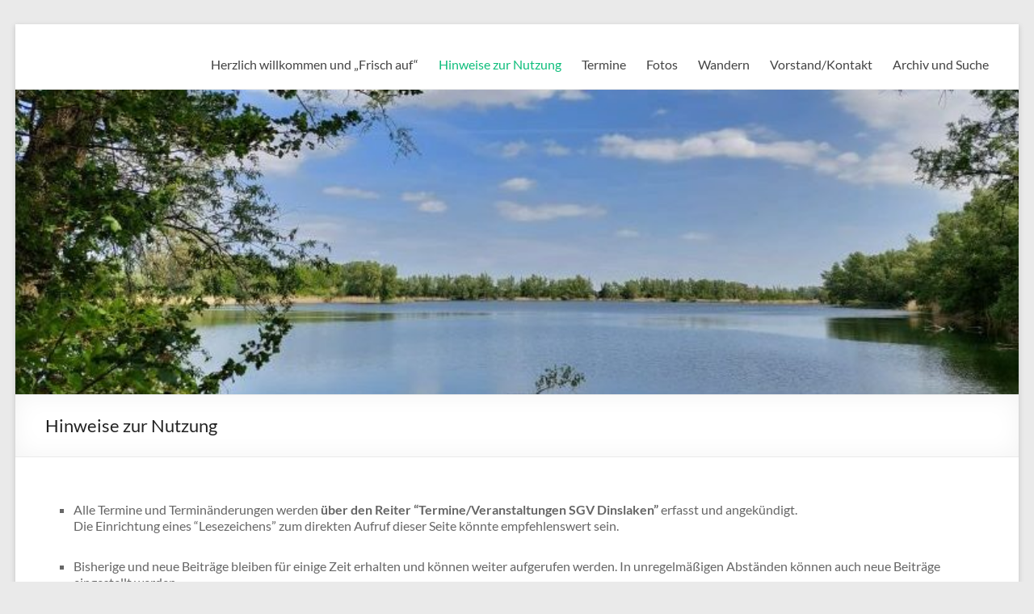

--- FILE ---
content_type: text/html; charset=UTF-8
request_url: https://www.sgvdinslaken.de/hinweise-zur-nutzung/
body_size: 17970
content:
<!DOCTYPE html>
<!--[if IE 7]>
<html class="ie ie7" lang="de">
<![endif]-->
<!--[if IE 8]>
<html class="ie ie8" lang="de">
<![endif]-->
<!--[if !(IE 7) & !(IE 8)]><!-->
<html lang="de">
<!--<![endif]-->
<head>
	<meta charset="UTF-8" />
	<meta name="viewport" content="width=device-width, initial-scale=1">
	<link rel="profile" href="https://gmpg.org/xfn/11" />
	<title>Hinweise zur Nutzung &#8211; Sauerländischer Gebirgsverein Dinslaken</title>
<meta name='robots' content='max-image-preview:large' />
<link rel="alternate" type="application/rss+xml" title="Sauerländischer Gebirgsverein Dinslaken &raquo; Feed" href="https://www.sgvdinslaken.de/feed/" />
<link rel="alternate" type="application/rss+xml" title="Sauerländischer Gebirgsverein Dinslaken &raquo; Kommentar-Feed" href="https://www.sgvdinslaken.de/comments/feed/" />
<link rel="alternate" type="text/calendar" title="Sauerländischer Gebirgsverein Dinslaken &raquo; iCal Feed" href="https://www.sgvdinslaken.de/events/?ical=1" />
<link rel="alternate" title="oEmbed (JSON)" type="application/json+oembed" href="https://www.sgvdinslaken.de/wp-json/oembed/1.0/embed?url=https%3A%2F%2Fwww.sgvdinslaken.de%2Fhinweise-zur-nutzung%2F" />
<link rel="alternate" title="oEmbed (XML)" type="text/xml+oembed" href="https://www.sgvdinslaken.de/wp-json/oembed/1.0/embed?url=https%3A%2F%2Fwww.sgvdinslaken.de%2Fhinweise-zur-nutzung%2F&#038;format=xml" />
<style id='wp-img-auto-sizes-contain-inline-css' type='text/css'>
img:is([sizes=auto i],[sizes^="auto," i]){contain-intrinsic-size:3000px 1500px}
/*# sourceURL=wp-img-auto-sizes-contain-inline-css */
</style>
<style id='wp-emoji-styles-inline-css' type='text/css'>

	img.wp-smiley, img.emoji {
		display: inline !important;
		border: none !important;
		box-shadow: none !important;
		height: 1em !important;
		width: 1em !important;
		margin: 0 0.07em !important;
		vertical-align: -0.1em !important;
		background: none !important;
		padding: 0 !important;
	}
/*# sourceURL=wp-emoji-styles-inline-css */
</style>
<link rel='stylesheet' id='wp-block-library-css' href='https://www.sgvdinslaken.de/wp-includes/css/dist/block-library/style.min.css?ver=6.9' type='text/css' media='all' />
<style id='wp-block-list-inline-css' type='text/css'>
ol,ul{box-sizing:border-box}:root :where(.wp-block-list.has-background){padding:1.25em 2.375em}
/*# sourceURL=https://www.sgvdinslaken.de/wp-includes/blocks/list/style.min.css */
</style>
<style id='wp-block-paragraph-inline-css' type='text/css'>
.is-small-text{font-size:.875em}.is-regular-text{font-size:1em}.is-large-text{font-size:2.25em}.is-larger-text{font-size:3em}.has-drop-cap:not(:focus):first-letter{float:left;font-size:8.4em;font-style:normal;font-weight:100;line-height:.68;margin:.05em .1em 0 0;text-transform:uppercase}body.rtl .has-drop-cap:not(:focus):first-letter{float:none;margin-left:.1em}p.has-drop-cap.has-background{overflow:hidden}:root :where(p.has-background){padding:1.25em 2.375em}:where(p.has-text-color:not(.has-link-color)) a{color:inherit}p.has-text-align-left[style*="writing-mode:vertical-lr"],p.has-text-align-right[style*="writing-mode:vertical-rl"]{rotate:180deg}
/*# sourceURL=https://www.sgvdinslaken.de/wp-includes/blocks/paragraph/style.min.css */
</style>
<style id='wp-block-spacer-inline-css' type='text/css'>
.wp-block-spacer{clear:both}
/*# sourceURL=https://www.sgvdinslaken.de/wp-includes/blocks/spacer/style.min.css */
</style>
<style id='global-styles-inline-css' type='text/css'>
:root{--wp--preset--aspect-ratio--square: 1;--wp--preset--aspect-ratio--4-3: 4/3;--wp--preset--aspect-ratio--3-4: 3/4;--wp--preset--aspect-ratio--3-2: 3/2;--wp--preset--aspect-ratio--2-3: 2/3;--wp--preset--aspect-ratio--16-9: 16/9;--wp--preset--aspect-ratio--9-16: 9/16;--wp--preset--color--black: #000000;--wp--preset--color--cyan-bluish-gray: #abb8c3;--wp--preset--color--white: #ffffff;--wp--preset--color--pale-pink: #f78da7;--wp--preset--color--vivid-red: #cf2e2e;--wp--preset--color--luminous-vivid-orange: #ff6900;--wp--preset--color--luminous-vivid-amber: #fcb900;--wp--preset--color--light-green-cyan: #7bdcb5;--wp--preset--color--vivid-green-cyan: #00d084;--wp--preset--color--pale-cyan-blue: #8ed1fc;--wp--preset--color--vivid-cyan-blue: #0693e3;--wp--preset--color--vivid-purple: #9b51e0;--wp--preset--gradient--vivid-cyan-blue-to-vivid-purple: linear-gradient(135deg,rgb(6,147,227) 0%,rgb(155,81,224) 100%);--wp--preset--gradient--light-green-cyan-to-vivid-green-cyan: linear-gradient(135deg,rgb(122,220,180) 0%,rgb(0,208,130) 100%);--wp--preset--gradient--luminous-vivid-amber-to-luminous-vivid-orange: linear-gradient(135deg,rgb(252,185,0) 0%,rgb(255,105,0) 100%);--wp--preset--gradient--luminous-vivid-orange-to-vivid-red: linear-gradient(135deg,rgb(255,105,0) 0%,rgb(207,46,46) 100%);--wp--preset--gradient--very-light-gray-to-cyan-bluish-gray: linear-gradient(135deg,rgb(238,238,238) 0%,rgb(169,184,195) 100%);--wp--preset--gradient--cool-to-warm-spectrum: linear-gradient(135deg,rgb(74,234,220) 0%,rgb(151,120,209) 20%,rgb(207,42,186) 40%,rgb(238,44,130) 60%,rgb(251,105,98) 80%,rgb(254,248,76) 100%);--wp--preset--gradient--blush-light-purple: linear-gradient(135deg,rgb(255,206,236) 0%,rgb(152,150,240) 100%);--wp--preset--gradient--blush-bordeaux: linear-gradient(135deg,rgb(254,205,165) 0%,rgb(254,45,45) 50%,rgb(107,0,62) 100%);--wp--preset--gradient--luminous-dusk: linear-gradient(135deg,rgb(255,203,112) 0%,rgb(199,81,192) 50%,rgb(65,88,208) 100%);--wp--preset--gradient--pale-ocean: linear-gradient(135deg,rgb(255,245,203) 0%,rgb(182,227,212) 50%,rgb(51,167,181) 100%);--wp--preset--gradient--electric-grass: linear-gradient(135deg,rgb(202,248,128) 0%,rgb(113,206,126) 100%);--wp--preset--gradient--midnight: linear-gradient(135deg,rgb(2,3,129) 0%,rgb(40,116,252) 100%);--wp--preset--font-size--small: 13px;--wp--preset--font-size--medium: 20px;--wp--preset--font-size--large: 36px;--wp--preset--font-size--x-large: 42px;--wp--preset--spacing--20: 0.44rem;--wp--preset--spacing--30: 0.67rem;--wp--preset--spacing--40: 1rem;--wp--preset--spacing--50: 1.5rem;--wp--preset--spacing--60: 2.25rem;--wp--preset--spacing--70: 3.38rem;--wp--preset--spacing--80: 5.06rem;--wp--preset--shadow--natural: 6px 6px 9px rgba(0, 0, 0, 0.2);--wp--preset--shadow--deep: 12px 12px 50px rgba(0, 0, 0, 0.4);--wp--preset--shadow--sharp: 6px 6px 0px rgba(0, 0, 0, 0.2);--wp--preset--shadow--outlined: 6px 6px 0px -3px rgb(255, 255, 255), 6px 6px rgb(0, 0, 0);--wp--preset--shadow--crisp: 6px 6px 0px rgb(0, 0, 0);}:root { --wp--style--global--content-size: 760px;--wp--style--global--wide-size: 1160px; }:where(body) { margin: 0; }.wp-site-blocks > .alignleft { float: left; margin-right: 2em; }.wp-site-blocks > .alignright { float: right; margin-left: 2em; }.wp-site-blocks > .aligncenter { justify-content: center; margin-left: auto; margin-right: auto; }:where(.wp-site-blocks) > * { margin-block-start: 24px; margin-block-end: 0; }:where(.wp-site-blocks) > :first-child { margin-block-start: 0; }:where(.wp-site-blocks) > :last-child { margin-block-end: 0; }:root { --wp--style--block-gap: 24px; }:root :where(.is-layout-flow) > :first-child{margin-block-start: 0;}:root :where(.is-layout-flow) > :last-child{margin-block-end: 0;}:root :where(.is-layout-flow) > *{margin-block-start: 24px;margin-block-end: 0;}:root :where(.is-layout-constrained) > :first-child{margin-block-start: 0;}:root :where(.is-layout-constrained) > :last-child{margin-block-end: 0;}:root :where(.is-layout-constrained) > *{margin-block-start: 24px;margin-block-end: 0;}:root :where(.is-layout-flex){gap: 24px;}:root :where(.is-layout-grid){gap: 24px;}.is-layout-flow > .alignleft{float: left;margin-inline-start: 0;margin-inline-end: 2em;}.is-layout-flow > .alignright{float: right;margin-inline-start: 2em;margin-inline-end: 0;}.is-layout-flow > .aligncenter{margin-left: auto !important;margin-right: auto !important;}.is-layout-constrained > .alignleft{float: left;margin-inline-start: 0;margin-inline-end: 2em;}.is-layout-constrained > .alignright{float: right;margin-inline-start: 2em;margin-inline-end: 0;}.is-layout-constrained > .aligncenter{margin-left: auto !important;margin-right: auto !important;}.is-layout-constrained > :where(:not(.alignleft):not(.alignright):not(.alignfull)){max-width: var(--wp--style--global--content-size);margin-left: auto !important;margin-right: auto !important;}.is-layout-constrained > .alignwide{max-width: var(--wp--style--global--wide-size);}body .is-layout-flex{display: flex;}.is-layout-flex{flex-wrap: wrap;align-items: center;}.is-layout-flex > :is(*, div){margin: 0;}body .is-layout-grid{display: grid;}.is-layout-grid > :is(*, div){margin: 0;}body{padding-top: 0px;padding-right: 0px;padding-bottom: 0px;padding-left: 0px;}a:where(:not(.wp-element-button)){text-decoration: underline;}:root :where(.wp-element-button, .wp-block-button__link){background-color: #32373c;border-width: 0;color: #fff;font-family: inherit;font-size: inherit;font-style: inherit;font-weight: inherit;letter-spacing: inherit;line-height: inherit;padding-top: calc(0.667em + 2px);padding-right: calc(1.333em + 2px);padding-bottom: calc(0.667em + 2px);padding-left: calc(1.333em + 2px);text-decoration: none;text-transform: inherit;}.has-black-color{color: var(--wp--preset--color--black) !important;}.has-cyan-bluish-gray-color{color: var(--wp--preset--color--cyan-bluish-gray) !important;}.has-white-color{color: var(--wp--preset--color--white) !important;}.has-pale-pink-color{color: var(--wp--preset--color--pale-pink) !important;}.has-vivid-red-color{color: var(--wp--preset--color--vivid-red) !important;}.has-luminous-vivid-orange-color{color: var(--wp--preset--color--luminous-vivid-orange) !important;}.has-luminous-vivid-amber-color{color: var(--wp--preset--color--luminous-vivid-amber) !important;}.has-light-green-cyan-color{color: var(--wp--preset--color--light-green-cyan) !important;}.has-vivid-green-cyan-color{color: var(--wp--preset--color--vivid-green-cyan) !important;}.has-pale-cyan-blue-color{color: var(--wp--preset--color--pale-cyan-blue) !important;}.has-vivid-cyan-blue-color{color: var(--wp--preset--color--vivid-cyan-blue) !important;}.has-vivid-purple-color{color: var(--wp--preset--color--vivid-purple) !important;}.has-black-background-color{background-color: var(--wp--preset--color--black) !important;}.has-cyan-bluish-gray-background-color{background-color: var(--wp--preset--color--cyan-bluish-gray) !important;}.has-white-background-color{background-color: var(--wp--preset--color--white) !important;}.has-pale-pink-background-color{background-color: var(--wp--preset--color--pale-pink) !important;}.has-vivid-red-background-color{background-color: var(--wp--preset--color--vivid-red) !important;}.has-luminous-vivid-orange-background-color{background-color: var(--wp--preset--color--luminous-vivid-orange) !important;}.has-luminous-vivid-amber-background-color{background-color: var(--wp--preset--color--luminous-vivid-amber) !important;}.has-light-green-cyan-background-color{background-color: var(--wp--preset--color--light-green-cyan) !important;}.has-vivid-green-cyan-background-color{background-color: var(--wp--preset--color--vivid-green-cyan) !important;}.has-pale-cyan-blue-background-color{background-color: var(--wp--preset--color--pale-cyan-blue) !important;}.has-vivid-cyan-blue-background-color{background-color: var(--wp--preset--color--vivid-cyan-blue) !important;}.has-vivid-purple-background-color{background-color: var(--wp--preset--color--vivid-purple) !important;}.has-black-border-color{border-color: var(--wp--preset--color--black) !important;}.has-cyan-bluish-gray-border-color{border-color: var(--wp--preset--color--cyan-bluish-gray) !important;}.has-white-border-color{border-color: var(--wp--preset--color--white) !important;}.has-pale-pink-border-color{border-color: var(--wp--preset--color--pale-pink) !important;}.has-vivid-red-border-color{border-color: var(--wp--preset--color--vivid-red) !important;}.has-luminous-vivid-orange-border-color{border-color: var(--wp--preset--color--luminous-vivid-orange) !important;}.has-luminous-vivid-amber-border-color{border-color: var(--wp--preset--color--luminous-vivid-amber) !important;}.has-light-green-cyan-border-color{border-color: var(--wp--preset--color--light-green-cyan) !important;}.has-vivid-green-cyan-border-color{border-color: var(--wp--preset--color--vivid-green-cyan) !important;}.has-pale-cyan-blue-border-color{border-color: var(--wp--preset--color--pale-cyan-blue) !important;}.has-vivid-cyan-blue-border-color{border-color: var(--wp--preset--color--vivid-cyan-blue) !important;}.has-vivid-purple-border-color{border-color: var(--wp--preset--color--vivid-purple) !important;}.has-vivid-cyan-blue-to-vivid-purple-gradient-background{background: var(--wp--preset--gradient--vivid-cyan-blue-to-vivid-purple) !important;}.has-light-green-cyan-to-vivid-green-cyan-gradient-background{background: var(--wp--preset--gradient--light-green-cyan-to-vivid-green-cyan) !important;}.has-luminous-vivid-amber-to-luminous-vivid-orange-gradient-background{background: var(--wp--preset--gradient--luminous-vivid-amber-to-luminous-vivid-orange) !important;}.has-luminous-vivid-orange-to-vivid-red-gradient-background{background: var(--wp--preset--gradient--luminous-vivid-orange-to-vivid-red) !important;}.has-very-light-gray-to-cyan-bluish-gray-gradient-background{background: var(--wp--preset--gradient--very-light-gray-to-cyan-bluish-gray) !important;}.has-cool-to-warm-spectrum-gradient-background{background: var(--wp--preset--gradient--cool-to-warm-spectrum) !important;}.has-blush-light-purple-gradient-background{background: var(--wp--preset--gradient--blush-light-purple) !important;}.has-blush-bordeaux-gradient-background{background: var(--wp--preset--gradient--blush-bordeaux) !important;}.has-luminous-dusk-gradient-background{background: var(--wp--preset--gradient--luminous-dusk) !important;}.has-pale-ocean-gradient-background{background: var(--wp--preset--gradient--pale-ocean) !important;}.has-electric-grass-gradient-background{background: var(--wp--preset--gradient--electric-grass) !important;}.has-midnight-gradient-background{background: var(--wp--preset--gradient--midnight) !important;}.has-small-font-size{font-size: var(--wp--preset--font-size--small) !important;}.has-medium-font-size{font-size: var(--wp--preset--font-size--medium) !important;}.has-large-font-size{font-size: var(--wp--preset--font-size--large) !important;}.has-x-large-font-size{font-size: var(--wp--preset--font-size--x-large) !important;}
/*# sourceURL=global-styles-inline-css */
</style>

<link rel='stylesheet' id='wpa-css-css' href='https://usercontent.one/wp/www.sgvdinslaken.de/wp-content/plugins/honeypot/includes/css/wpa.css?ver=2.3.04&media=1724691488' type='text/css' media='all' />
<link rel='stylesheet' id='font-awesome-4-css' href='https://usercontent.one/wp/www.sgvdinslaken.de/wp-content/themes/spacious/font-awesome/library/font-awesome/css/v4-shims.min.css?ver=4.7.0&media=1724691488' type='text/css' media='all' />
<link rel='stylesheet' id='font-awesome-all-css' href='https://usercontent.one/wp/www.sgvdinslaken.de/wp-content/themes/spacious/font-awesome/library/font-awesome/css/all.min.css?ver=6.7.2&media=1724691488' type='text/css' media='all' />
<link rel='stylesheet' id='font-awesome-solid-css' href='https://usercontent.one/wp/www.sgvdinslaken.de/wp-content/themes/spacious/font-awesome/library/font-awesome/css/solid.min.css?ver=6.7.2&media=1724691488' type='text/css' media='all' />
<link rel='stylesheet' id='font-awesome-regular-css' href='https://usercontent.one/wp/www.sgvdinslaken.de/wp-content/themes/spacious/font-awesome/library/font-awesome/css/regular.min.css?ver=6.7.2&media=1724691488' type='text/css' media='all' />
<link rel='stylesheet' id='font-awesome-brands-css' href='https://usercontent.one/wp/www.sgvdinslaken.de/wp-content/themes/spacious/font-awesome/library/font-awesome/css/brands.min.css?ver=6.7.2&media=1724691488' type='text/css' media='all' />
<link rel='stylesheet' id='spacious_style-css' href='https://usercontent.one/wp/www.sgvdinslaken.de/wp-content/themes/spacious/style.css?ver=6.9&media=1724691488' type='text/css' media='all' />
<style id='spacious_style-inline-css' type='text/css'>
.previous a:hover, .next a:hover, a, #site-title a:hover, .main-navigation ul li.current_page_item a, .main-navigation ul li:hover > a, .main-navigation ul li ul li a:hover, .main-navigation ul li ul li:hover > a, .main-navigation ul li.current-menu-item ul li a:hover, .main-navigation ul li:hover > .sub-toggle, .main-navigation a:hover, .main-navigation ul li.current-menu-item a, .main-navigation ul li.current_page_ancestor a, .main-navigation ul li.current-menu-ancestor a, .main-navigation ul li.current_page_item a, .main-navigation ul li:hover > a, .small-menu a:hover, .small-menu ul li.current-menu-item a, .small-menu ul li.current_page_ancestor a, .small-menu ul li.current-menu-ancestor a, .small-menu ul li.current_page_item a, .small-menu ul li:hover > a, .breadcrumb a:hover, .tg-one-half .widget-title a:hover, .tg-one-third .widget-title a:hover, .tg-one-fourth .widget-title a:hover, .pagination a span:hover, #content .comments-area a.comment-permalink:hover, .comments-area .comment-author-link a:hover, .comment .comment-reply-link:hover, .nav-previous a:hover, .nav-next a:hover, #wp-calendar #today, .footer-widgets-area a:hover, .footer-socket-wrapper .copyright a:hover, .read-more, .more-link, .post .entry-title a:hover, .page .entry-title a:hover, .post .entry-meta a:hover, .type-page .entry-meta a:hover, .single #content .tags a:hover, .widget_testimonial .testimonial-icon:before, .header-action .search-wrapper:hover .fa{color:#0fbe7c;}.spacious-button, input[type="reset"], input[type="button"], input[type="submit"], button, #featured-slider .slider-read-more-button, #controllers a:hover, #controllers a.active, .pagination span ,.site-header .menu-toggle:hover, .call-to-action-button, .comments-area .comment-author-link span, a#back-top:before, .post .entry-meta .read-more-link, a#scroll-up, .search-form span, .main-navigation .tg-header-button-wrap.button-one a{background-color:#0fbe7c;}.main-small-navigation li:hover, .main-small-navigation ul > .current_page_item, .main-small-navigation ul > .current-menu-item, .spacious-woocommerce-cart-views .cart-value{background:#0fbe7c;}.main-navigation ul li ul, .widget_testimonial .testimonial-post{border-top-color:#0fbe7c;}blockquote, .call-to-action-content-wrapper{border-left-color:#0fbe7c;}.site-header .menu-toggle:hover.entry-meta a.read-more:hover,#featured-slider .slider-read-more-button:hover,.call-to-action-button:hover,.entry-meta .read-more-link:hover,.spacious-button:hover, input[type="reset"]:hover, input[type="button"]:hover, input[type="submit"]:hover, button:hover{background:#008c4a;}.pagination a span:hover, .main-navigation .tg-header-button-wrap.button-one a{border-color:#0fbe7c;}.widget-title span{border-bottom-color:#0fbe7c;}.widget_service_block a.more-link:hover, .widget_featured_single_post a.read-more:hover,#secondary a:hover,logged-in-as:hover  a,.single-page p a:hover{color:#008c4a;}.main-navigation .tg-header-button-wrap.button-one a:hover{background-color:#008c4a;}
/*# sourceURL=spacious_style-inline-css */
</style>
<link rel='stylesheet' id='spacious-genericons-css' href='https://usercontent.one/wp/www.sgvdinslaken.de/wp-content/themes/spacious/genericons/genericons.css?ver=3.3.1&media=1724691488' type='text/css' media='all' />
<link rel='stylesheet' id='spacious-font-awesome-css' href='https://usercontent.one/wp/www.sgvdinslaken.de/wp-content/themes/spacious/font-awesome/css/font-awesome.min.css?ver=4.7.1&media=1724691488' type='text/css' media='all' />
<link rel='stylesheet' id='ngg_trigger_buttons-css' href='https://usercontent.one/wp/www.sgvdinslaken.de/wp-content/plugins/nextgen-gallery/static/GalleryDisplay/trigger_buttons.css?ver=4.0.4&media=1724691488' type='text/css' media='all' />
<link rel='stylesheet' id='fancybox-0-css' href='https://usercontent.one/wp/www.sgvdinslaken.de/wp-content/plugins/nextgen-gallery/static/Lightbox/fancybox/jquery.fancybox-1.3.4.css?ver=4.0.4&media=1724691488' type='text/css' media='all' />
<link rel='stylesheet' id='fontawesome_v4_shim_style-css' href='https://usercontent.one/wp/www.sgvdinslaken.de/wp-content/plugins/nextgen-gallery/static/FontAwesome/css/v4-shims.min.css?ver=6.9&media=1724691488' type='text/css' media='all' />
<link rel='stylesheet' id='fontawesome-css' href='https://usercontent.one/wp/www.sgvdinslaken.de/wp-content/plugins/nextgen-gallery/static/FontAwesome/css/all.min.css?ver=6.9&media=1724691488' type='text/css' media='all' />
<link rel='stylesheet' id='nextgen_pagination_style-css' href='https://usercontent.one/wp/www.sgvdinslaken.de/wp-content/plugins/nextgen-gallery/static/GalleryDisplay/pagination_style.css?ver=4.0.4&media=1724691488' type='text/css' media='all' />
<link rel='stylesheet' id='nextgen_basic_thumbnails_style-css' href='https://usercontent.one/wp/www.sgvdinslaken.de/wp-content/plugins/nextgen-gallery/static/Thumbnails/nextgen_basic_thumbnails.css?ver=4.0.4&media=1724691488' type='text/css' media='all' />
<link rel='stylesheet' id='nextgen_widgets_style-css' href='https://usercontent.one/wp/www.sgvdinslaken.de/wp-content/plugins/nextgen-gallery/static/Widget/display.css?ver=4.0.4&media=1724691488' type='text/css' media='all' />
<script type="text/javascript" src="https://www.sgvdinslaken.de/wp-includes/js/jquery/jquery.min.js?ver=3.7.1" id="jquery-core-js"></script>
<script type="text/javascript" src="https://www.sgvdinslaken.de/wp-includes/js/jquery/jquery-migrate.min.js?ver=3.4.1" id="jquery-migrate-js"></script>
<script type="text/javascript" src="https://usercontent.one/wp/www.sgvdinslaken.de/wp-content/themes/spacious/js/spacious-custom.js?ver=6.9&media=1724691488" id="spacious-custom-js"></script>
<script type="text/javascript" id="photocrati_ajax-js-extra">
/* <![CDATA[ */
var photocrati_ajax = {"url":"https://www.sgvdinslaken.de/index.php?photocrati_ajax=1","rest_url":"https://www.sgvdinslaken.de/wp-json/","wp_home_url":"https://www.sgvdinslaken.de","wp_site_url":"https://www.sgvdinslaken.de","wp_root_url":"https://www.sgvdinslaken.de","wp_plugins_url":"https://usercontent.one/wp/www.sgvdinslaken.de/wp-content/plugins","wp_content_url":"https://usercontent.one/wp/www.sgvdinslaken.de/wp-content","wp_includes_url":"https://usercontent.one/wp/www.sgvdinslaken.de?media=1724691488/wp-includes/","ngg_param_slug":"nggallery","rest_nonce":"60f3e806a9"};
//# sourceURL=photocrati_ajax-js-extra
/* ]]> */
</script>
<script type="text/javascript" src="https://usercontent.one/wp/www.sgvdinslaken.de/wp-content/plugins/nextgen-gallery/static/Legacy/ajax.min.js?ver=4.0.4&media=1724691488" id="photocrati_ajax-js"></script>
<script type="text/javascript" src="https://usercontent.one/wp/www.sgvdinslaken.de/wp-content/plugins/nextgen-gallery/static/FontAwesome/js/v4-shims.min.js?ver=5.3.1&media=1724691488" id="fontawesome_v4_shim-js"></script>
<script type="text/javascript" defer crossorigin="anonymous" data-auto-replace-svg="false" data-keep-original-source="false" data-search-pseudo-elements src="https://usercontent.one/wp/www.sgvdinslaken.de/wp-content/plugins/nextgen-gallery/static/FontAwesome/js/all.min.js?ver=5.3.1&media=1724691488" id="fontawesome-js"></script>
<script type="text/javascript" src="https://usercontent.one/wp/www.sgvdinslaken.de/wp-content/plugins/nextgen-gallery/static/Thumbnails/nextgen_basic_thumbnails.js?ver=4.0.4&media=1724691488" id="nextgen_basic_thumbnails_script-js"></script>
<link rel="https://api.w.org/" href="https://www.sgvdinslaken.de/wp-json/" /><link rel="alternate" title="JSON" type="application/json" href="https://www.sgvdinslaken.de/wp-json/wp/v2/pages/5185" /><link rel="EditURI" type="application/rsd+xml" title="RSD" href="https://www.sgvdinslaken.de/xmlrpc.php?rsd" />
<meta name="generator" content="WordPress 6.9" />
<link rel="canonical" href="https://www.sgvdinslaken.de/hinweise-zur-nutzung/" />
<link rel='shortlink' href='https://www.sgvdinslaken.de/?p=5185' />
<style>[class*=" icon-oc-"],[class^=icon-oc-]{speak:none;font-style:normal;font-weight:400;font-variant:normal;text-transform:none;line-height:1;-webkit-font-smoothing:antialiased;-moz-osx-font-smoothing:grayscale}.icon-oc-one-com-white-32px-fill:before{content:"901"}.icon-oc-one-com:before{content:"900"}#one-com-icon,.toplevel_page_onecom-wp .wp-menu-image{speak:none;display:flex;align-items:center;justify-content:center;text-transform:none;line-height:1;-webkit-font-smoothing:antialiased;-moz-osx-font-smoothing:grayscale}.onecom-wp-admin-bar-item>a,.toplevel_page_onecom-wp>.wp-menu-name{font-size:16px;font-weight:400;line-height:1}.toplevel_page_onecom-wp>.wp-menu-name img{width:69px;height:9px;}.wp-submenu-wrap.wp-submenu>.wp-submenu-head>img{width:88px;height:auto}.onecom-wp-admin-bar-item>a img{height:7px!important}.onecom-wp-admin-bar-item>a img,.toplevel_page_onecom-wp>.wp-menu-name img{opacity:.8}.onecom-wp-admin-bar-item.hover>a img,.toplevel_page_onecom-wp.wp-has-current-submenu>.wp-menu-name img,li.opensub>a.toplevel_page_onecom-wp>.wp-menu-name img{opacity:1}#one-com-icon:before,.onecom-wp-admin-bar-item>a:before,.toplevel_page_onecom-wp>.wp-menu-image:before{content:'';position:static!important;background-color:rgba(240,245,250,.4);border-radius:102px;width:18px;height:18px;padding:0!important}.onecom-wp-admin-bar-item>a:before{width:14px;height:14px}.onecom-wp-admin-bar-item.hover>a:before,.toplevel_page_onecom-wp.opensub>a>.wp-menu-image:before,.toplevel_page_onecom-wp.wp-has-current-submenu>.wp-menu-image:before{background-color:#76b82a}.onecom-wp-admin-bar-item>a{display:inline-flex!important;align-items:center;justify-content:center}#one-com-logo-wrapper{font-size:4em}#one-com-icon{vertical-align:middle}.imagify-welcome{display:none !important;}</style><meta name="tec-api-version" content="v1"><meta name="tec-api-origin" content="https://www.sgvdinslaken.de"><link rel="alternate" href="https://www.sgvdinslaken.de/wp-json/tribe/events/v1/" /><!-- Analytics by WP Statistics - https://wp-statistics.com -->
		<style type="text/css"> blockquote { border-left: 3px solid #0fbe7c; }
			.spacious-button, input[type="reset"], input[type="button"], input[type="submit"], button { background-color: #0fbe7c; }
			.previous a:hover, .next a:hover { 	color: #0fbe7c; }
			a { color: #0fbe7c; }
			#site-title a:hover { color: #0fbe7c; }
			.main-navigation ul li.current_page_item a, .main-navigation ul li:hover > a { color: #0fbe7c; }
			.main-navigation ul li ul { border-top: 1px solid #0fbe7c; }
			.main-navigation ul li ul li a:hover, .main-navigation ul li ul li:hover > a, .main-navigation ul li.current-menu-item ul li a:hover, .main-navigation ul li:hover > .sub-toggle { color: #0fbe7c; }
			.site-header .menu-toggle:hover.entry-meta a.read-more:hover,#featured-slider .slider-read-more-button:hover,.call-to-action-button:hover,.entry-meta .read-more-link:hover,.spacious-button:hover, input[type="reset"]:hover, input[type="button"]:hover, input[type="submit"]:hover, button:hover { background: #008c4a; }
			.main-small-navigation li:hover { background: #0fbe7c; }
			.main-small-navigation ul > .current_page_item, .main-small-navigation ul > .current-menu-item { background: #0fbe7c; }
			.main-navigation a:hover, .main-navigation ul li.current-menu-item a, .main-navigation ul li.current_page_ancestor a, .main-navigation ul li.current-menu-ancestor a, .main-navigation ul li.current_page_item a, .main-navigation ul li:hover > a  { color: #0fbe7c; }
			.small-menu a:hover, .small-menu ul li.current-menu-item a, .small-menu ul li.current_page_ancestor a, .small-menu ul li.current-menu-ancestor a, .small-menu ul li.current_page_item a, .small-menu ul li:hover > a { color: #0fbe7c; }
			#featured-slider .slider-read-more-button { background-color: #0fbe7c; }
			#controllers a:hover, #controllers a.active { background-color: #0fbe7c; color: #0fbe7c; }
			.widget_service_block a.more-link:hover, .widget_featured_single_post a.read-more:hover,#secondary a:hover,logged-in-as:hover  a,.single-page p a:hover{ color: #008c4a; }
			.breadcrumb a:hover { color: #0fbe7c; }
			.tg-one-half .widget-title a:hover, .tg-one-third .widget-title a:hover, .tg-one-fourth .widget-title a:hover { color: #0fbe7c; }
			.pagination span ,.site-header .menu-toggle:hover{ background-color: #0fbe7c; }
			.pagination a span:hover { color: #0fbe7c; border-color: #0fbe7c; }
			.widget_testimonial .testimonial-post { border-color: #0fbe7c #EAEAEA #EAEAEA #EAEAEA; }
			.call-to-action-content-wrapper { border-color: #EAEAEA #EAEAEA #EAEAEA #0fbe7c; }
			.call-to-action-button { background-color: #0fbe7c; }
			#content .comments-area a.comment-permalink:hover { color: #0fbe7c; }
			.comments-area .comment-author-link a:hover { color: #0fbe7c; }
			.comments-area .comment-author-link span { background-color: #0fbe7c; }
			.comment .comment-reply-link:hover { color: #0fbe7c; }
			.nav-previous a:hover, .nav-next a:hover { color: #0fbe7c; }
			#wp-calendar #today { color: #0fbe7c; }
			.widget-title span { border-bottom: 2px solid #0fbe7c; }
			.footer-widgets-area a:hover { color: #0fbe7c !important; }
			.footer-socket-wrapper .copyright a:hover { color: #0fbe7c; }
			a#back-top:before { background-color: #0fbe7c; }
			.read-more, .more-link { color: #0fbe7c; }
			.post .entry-title a:hover, .page .entry-title a:hover { color: #0fbe7c; }
			.post .entry-meta .read-more-link { background-color: #0fbe7c; }
			.post .entry-meta a:hover, .type-page .entry-meta a:hover { color: #0fbe7c; }
			.single #content .tags a:hover { color: #0fbe7c; }
			.widget_testimonial .testimonial-icon:before { color: #0fbe7c; }
			a#scroll-up { background-color: #0fbe7c; }
			.search-form span { background-color: #0fbe7c; }.header-action .search-wrapper:hover .fa{ color: #0fbe7c} .spacious-woocommerce-cart-views .cart-value { background:#0fbe7c}.main-navigation .tg-header-button-wrap.button-one a{background-color:#0fbe7c} .main-navigation .tg-header-button-wrap.button-one a{border-color:#0fbe7c}.main-navigation .tg-header-button-wrap.button-one a:hover{background-color:#008c4a}.main-navigation .tg-header-button-wrap.button-one a:hover{border-color:#008c4a}</style>
				<style type="text/css" id="wp-custom-css">
			.tribe-events-widget-events-list__event-datetime, .tribe-events-widget-events-list__event-date-tag-datetime span, .tribe-events-widget-events-list__header-title{
	color: #D5D5D5 !important;
}

.tribe-events-single-section, .tribe-events-event-meta, .primary, .tribe-clearfix{
	width: 100% !important;
}		</style>
		</head>

<body data-rsssl=1 class="wp-singular page-template-default page page-id-5185 custom-background wp-embed-responsive wp-theme-spacious tribe-no-js no-sidebar-full-width narrow-1218">


<div id="page" class="hfeed site">
	<a class="skip-link screen-reader-text" href="#main">Zum Inhalt springen</a>

	
	
	<header id="masthead" class="site-header clearfix spacious-header-display-one">

		
		
		<div id="header-text-nav-container" class="">

			<div class="inner-wrap" id="spacious-header-display-one">

				<div id="header-text-nav-wrap" class="clearfix">
					<div id="header-left-section">
													<div id="header-logo-image">

								
							</div><!-- #header-logo-image -->

							
						<div id="header-text" class="screen-reader-text">
															<h3 id="site-title">
									<a href="https://www.sgvdinslaken.de/"
									   title="Sauerländischer Gebirgsverein Dinslaken"
									   rel="home">Sauerländischer Gebirgsverein Dinslaken</a>
								</h3>
														<p id="site-description">mit Freunden unterwegs</p>
							<!-- #site-description -->
						</div><!-- #header-text -->

					</div><!-- #header-left-section -->
					<div id="header-right-section">
						
													<div class="header-action">
															</div>
						
						
		<nav id="site-navigation" class="main-navigation clearfix   " role="navigation">
			<p class="menu-toggle">
				<span class="screen-reader-text">Menü</span>
			</p>
			<div class="menu-primary-container"><ul id="menu-auswahl-sgv-dinslaken" class="menu"><li id="menu-item-385" class="menu-item menu-item-type-post_type menu-item-object-page menu-item-home menu-item-385"><a href="https://www.sgvdinslaken.de/">Herzlich willkommen und „Frisch auf“</a></li>
<li id="menu-item-5194" class="menu-item menu-item-type-post_type menu-item-object-page current-menu-item page_item page-item-5185 current_page_item menu-item-5194"><a href="https://www.sgvdinslaken.de/hinweise-zur-nutzung/" aria-current="page">Hinweise zur Nutzung</a></li>
<li id="menu-item-10761" class="menu-item menu-item-type-custom menu-item-object-custom menu-item-has-children menu-item-10761"><a href="#">Termine</a>
<ul class="sub-menu">
	<li id="menu-item-10766" class="menu-item menu-item-type-post_type menu-item-object-post menu-item-10766"><a href="https://www.sgvdinslaken.de/hinweise/">Hinweise</a></li>
	<li id="menu-item-10760" class="menu-item menu-item-type-custom menu-item-object-custom menu-item-10760"><a href="https://www.sgvdinslaken.de/events/">Veranstaltungen SGV Dinslaken</a></li>
	<li id="menu-item-27957" class="menu-item menu-item-type-post_type menu-item-object-page menu-item-27957"><a href="https://www.sgvdinslaken.de/wanderfreizeit-oberhausen/">Wanderfreizeit Oberhausen vom 23. bis 28. April 2026 in Bad Meinberg</a></li>
	<li id="menu-item-27641" class="menu-item menu-item-type-post_type menu-item-object-page menu-item-27641"><a href="https://www.sgvdinslaken.de/wanderfreizeit-2026/">Wanderfreizeit 07.06.-13.06.2026 in Winnerath</a></li>
	<li id="menu-item-26469" class="menu-item menu-item-type-custom menu-item-object-custom menu-item-26469"><a href="https://sgv-oberhausen.de/wanderplan/abkuerzungen.html">Termine SGV Oberhausen</a></li>
	<li id="menu-item-26470" class="menu-item menu-item-type-custom menu-item-object-custom menu-item-26470"><a href="https://sgvduisburg.de/wanderungen-termine/">Termine SGV Duisburg</a></li>
	<li id="menu-item-24448" class="menu-item menu-item-type-post_type menu-item-object-page menu-item-24448"><a href="https://www.sgvdinslaken.de/wanderfreizeit-europaeischer-wandertag-20-09-27-09-2026/">Teilnahme: Europäischer Wandertag 20.09.-27.09.2026</a></li>
	<li id="menu-item-11245" class="menu-item menu-item-type-post_type menu-item-object-post menu-item-11245"><a href="https://www.sgvdinslaken.de/wanderungen-geplant-gemacht/">Wanderungen geplant / gemacht</a></li>
</ul>
</li>
<li id="menu-item-12415" class="menu-item menu-item-type-custom menu-item-object-custom menu-item-has-children menu-item-12415"><a href="#">Fotos</a>
<ul class="sub-menu">
	<li id="menu-item-5099" class="menu-item menu-item-type-post_type menu-item-object-page menu-item-5099"><a href="https://www.sgvdinslaken.de/kaleidoskop/">Fotos</a></li>
	<li id="menu-item-12632" class="menu-item menu-item-type-post_type menu-item-object-page menu-item-12632"><a href="https://www.sgvdinslaken.de/tierische-wegbegleiter/">Tierische Wegbegleiter</a></li>
</ul>
</li>
<li id="menu-item-10451" class="menu-item menu-item-type-custom menu-item-object-custom menu-item-has-children menu-item-10451"><a href="#">Wandern</a>
<ul class="sub-menu">
	<li id="menu-item-392" class="menu-item menu-item-type-post_type menu-item-object-page menu-item-392"><a href="https://www.sgvdinslaken.de/wanderordnung/">Wanderordnung</a></li>
	<li id="menu-item-388" class="menu-item menu-item-type-post_type menu-item-object-page menu-item-has-children menu-item-388"><a href="https://www.sgvdinslaken.de/wege/">Wanderwege</a>
	<ul class="sub-menu">
		<li id="menu-item-13821" class="menu-item menu-item-type-post_type menu-item-object-page menu-item-13821"><a href="https://www.sgvdinslaken.de/wegemarkierer-bei-der-arbeit/">Wegemarkierer bei der Arbeit</a></li>
	</ul>
</li>
	<li id="menu-item-12423" class="menu-item menu-item-type-post_type menu-item-object-post menu-item-12423"><a href="https://www.sgvdinslaken.de/verschiedene-wege-test/">Verschiedene Wege der Wanderführer</a></li>
	<li id="menu-item-10964" class="menu-item menu-item-type-post_type menu-item-object-post menu-item-10964"><a href="https://www.sgvdinslaken.de/grosse-wanderungen/">Große Wanderungen</a></li>
	<li id="menu-item-492" class="menu-item menu-item-type-post_type menu-item-object-page menu-item-492"><a href="https://www.sgvdinslaken.de/links/">Links</a></li>
</ul>
</li>
<li id="menu-item-10507" class="menu-item menu-item-type-custom menu-item-object-custom menu-item-has-children menu-item-10507"><a href="#">Vorstand/Kontakt</a>
<ul class="sub-menu">
	<li id="menu-item-386" class="menu-item menu-item-type-post_type menu-item-object-page menu-item-386"><a href="https://www.sgvdinslaken.de/vorstand/">Vorstand</a></li>
	<li id="menu-item-389" class="menu-item menu-item-type-post_type menu-item-object-page menu-item-389"><a href="https://www.sgvdinslaken.de/kontakt/">Kontakt</a></li>
</ul>
</li>
<li id="menu-item-975" class="menu-item menu-item-type-post_type menu-item-object-page menu-item-975"><a href="https://www.sgvdinslaken.de/archiv-und-suche/">Archiv und Suche</a></li>
</ul></div>		</nav>

		
					</div><!-- #header-right-section -->

				</div><!-- #header-text-nav-wrap -->
			</div><!-- .inner-wrap -->
					</div><!-- #header-text-nav-container -->

		<div id="wp-custom-header" class="wp-custom-header"><img src="https://usercontent.one/wp/www.sgvdinslaken.de/wp-content/uploads/2022/05/cropped-IMG-20220511-WA0027.jpg?media=1724691488" class="header-image" width="800" height="243" alt="Sauerländischer Gebirgsverein Dinslaken"></div>
						<div class="header-post-title-container clearfix">
					<div class="inner-wrap">
						<div class="post-title-wrapper">
																								<h1 class="header-post-title-class">Hinweise zur Nutzung</h1>
																						</div>
											</div>
				</div>
					</header>
			<div id="main" class="clearfix">
		<div class="inner-wrap">

	
	<div id="primary">
		<div id="content" class="clearfix">
			
				
<article id="post-5185" class="post-5185 page type-page status-publish hentry">
		<div class="entry-content clearfix">
		
<p></p>



<ul class="wp-block-list">
<li>Alle Termine und Terminänderungen werden <strong>über den Reiter &#8220;Termine/Veranstaltungen  SGV Dinslaken&#8221;</strong> erfasst und angekündigt. <br>Die Einrichtung eines &#8220;Lesezeichens&#8221; zum direkten Aufruf dieser Seite könnte empfehlenswert sein.</li>
</ul>



<ul class="wp-block-list">
<li>Bisherige und neue Beiträge bleiben für einige Zeit erhalten und können weiter aufgerufen werden. In unregelmäßigen Abständen können auch neue Beiträge eingestellt werden. <br><b>Anregungen unserer Mitglieder, Fotos oder Texte hierzu bitte vorzugsweise  per E-Mail an  <a href="mailto:fotos-berichte@sgvdinslaken.de"> Fotos &amp; Berichte </a> einreichen</b>.</li>
</ul>



<ul class="wp-block-list">
<li>Auf der Seite &#8220;Fotos&#8221; werden in loser Reihenfolge einige schöne Momente unserer Wanderungen oder andere schöne Dinge und Szenen gezeigt, die unseren  fotografierenden Mitwandernden aufgefallen sind.</li>
</ul>



<ul class="wp-block-list">
<li>Bei Aufnahmen von Menschen sollten wir etwas zurückhaltend sein. Das gilt besonders bei Fotos, auf denen einzelne Personen sehr deutlich zu erkennen sind. Selbstverständlich sind bei Zustimmung der betroffenen Personen auch derartige Aufnahmen und deren Einbindung in die Homepage möglich. </li>
</ul>



<ul class="wp-block-list">
<li>Auf der Seite <a href="https://www.sgvdinslaken.de/archiv-und-suche/" data-type="page" data-id="969"><strong>Archiv und Suche</strong></a> werden die jeweils letzten 12 Beiträge zur direkten Auswahl angezeigt. </li>
</ul>



<ul class="wp-block-list">
<li>Jeweils am unteren Rand eines geladenen Beitrages  erscheinen Hinweise zu vorhergehenden oder folgenden Beiträgen. Außerdem erscheint auf jeder Seite und bei jedem Beitrag im unteren schwarz markierten Feld ein Hinweis auf &#8220;Neueste Beiträge&#8221;. Nach Anklicken dieser Hinweise kann durch alle vorhanden Beiträge geblättert werden.</li>
</ul>



<ul class="wp-block-list">
<li><strong>Zur Verbesserung und einfacheren Handhabung der Kommunikation mit unseren Mitgliedern und Gästen haben wir einen Newsletter eingerichtet. Näheres zum Bezug hierzu auf unserer Seite: <a href="https://www.sgvdinslaken.de/Anmeldung-Newsletter" data-type="URL" data-id="https://www.sgvdinslaken.de/Anmeldung-Newsletter">Unser Newsletter</a></strong></li>
</ul>



<div style="height:60px" aria-hidden="true" class="wp-block-spacer"></div>
			</div>
	<footer class="entry-meta-bar clearfix">
		<div class="entry-meta clearfix">
					</div>
	</footer>
	</article>

				
			
		</div><!-- #content -->
	</div><!-- #primary -->

	
	

</div><!-- .inner-wrap -->
</div><!-- #main -->

<footer id="colophon" class="clearfix">
	<div class="footer-widgets-wrapper">
	<div class="inner-wrap">
		<div class="footer-widgets-area clearfix">
			<div class="tg-one-third">
				
		<aside id="recent-posts-9" class="widget widget_recent_entries">
		<h3 class="widget-title"><span>Neueste Beiträge</span></h3>
		<ul>
											<li>
					<a href="https://www.sgvdinslaken.de/rotbach-und-halde-haniel-2/">Rotbach und Halde Haniel</a>
											<span class="post-date">11. Januar 2026</span>
									</li>
											<li>
					<a href="https://www.sgvdinslaken.de/sechs-seen-platte-regattabahn/">Sechs-Seen-Platte Regattabahn</a>
											<span class="post-date">10. Januar 2026</span>
									</li>
											<li>
					<a href="https://www.sgvdinslaken.de/rund-um-den-auesee/">Rund um den Auesee</a>
											<span class="post-date">4. Januar 2026</span>
									</li>
											<li>
					<a href="https://www.sgvdinslaken.de/von-huenxe-nach-lohberg/">Von Hünxe nach Lohberg</a>
											<span class="post-date">3. Januar 2026</span>
									</li>
											<li>
					<a href="https://www.sgvdinslaken.de/neujahrswanderung-huehnerheide/">Neujahrswanderung: Hühnerheide</a>
											<span class="post-date">1. Januar 2026</span>
									</li>
					</ul>

		</aside><aside id="nav_menu-15" class="widget widget_nav_menu"><div class="menu-rechtliches-container"><ul id="menu-rechtliches" class="menu"><li id="menu-item-10449" class="menu-item menu-item-type-post_type menu-item-object-page menu-item-10449"><a href="https://www.sgvdinslaken.de/impressum/">Impressum</a></li>
<li id="menu-item-10450" class="menu-item menu-item-type-post_type menu-item-object-page menu-item-privacy-policy menu-item-10450"><a rel="privacy-policy" href="https://www.sgvdinslaken.de/datenschutz/">Datenschutzerklärung</a></li>
</ul></div></aside><aside id="block-2" class="widget widget_block widget_text">
<p><strong><a href="https://www.sgvdinslaken.de/anmeldung-newsletter/" data-type="page" data-id="5926">Unser Newsletter</a></strong><br><br><strong><a href="https://www.sgvdinslaken.de/beitrittserklaerung-ab-2024/">Beitrittserklärung</a></strong></p>
</aside>			</div>
							<div class="tg-one-third tg-column-2">
									</div>
										<div class="tg-one-third tg-after-two-blocks-clearfix">
					<div  class="tribe-compatibility-container" >
	<div
		 class="tribe-common tribe-events tribe-events-view tribe-events-view--widget-events-list tribe-events-widget" 		data-js="tribe-events-view"
		data-view-rest-url="https://www.sgvdinslaken.de/wp-json/tribe/views/v2/html"
		data-view-manage-url="1"
							data-view-breakpoint-pointer="5980c18b-3bbc-46d0-a3a5-a219dfcc015f"
			>
		<div class="tribe-events-widget-events-list">

			<script type="application/ld+json">
[{"@context":"http://schema.org","@type":"Event","name":"Rundwanderung Grafenm\u00fchle und K\u00f6llnischer Wald","description":"&lt;p&gt;Fahrt mit PKW zum P: Zur Grafenm\u00fchle 146 (hinter Purple Turtle), Bottrop&nbsp; Rundwanderung Grafenm\u00fchle und K\u00f6llnischer Wald&nbsp; Rucksackverpflegung&nbsp; Streckenl\u00e4nge: 13 km&nbsp; Wanderf\u00fchrung: Heribert&lt;/p&gt;\\n","url":"https://www.sgvdinslaken.de/event/rundwanderung-grafenmuehle-und-koellnischer-wald/","eventAttendanceMode":"https://schema.org/OfflineEventAttendanceMode","eventStatus":"https://schema.org/EventScheduled","startDate":"2026-01-24T09:00:00+01:00","endDate":"2026-01-24T09:00:00+01:00","location":{"@type":"Place","name":"Bahnhof Dinslaken","description":"","url":"","address":{"@type":"PostalAddress","streetAddress":"Bahnhofspl. 1","addressLocality":"Dinslaken","postalCode":"46535","addressCountry":"Deutschland"},"telephone":"","sameAs":""},"organizer":{"@type":"Person","name":"Heribert","description":"","url":"","telephone":"0174 8729744","email":"&#104;&#101;ri&#98;ert&#64;s&#103;v&#100;in&#115;la&#107;en.d&#101;","sameAs":""},"performer":"Organization"},{"@context":"http://schema.org","@type":"Event","name":"Streckenwanderung von Baerl nach Dinslaken","description":"&lt;p&gt;Fahrt mit \u00d6PNV zur H: Baerl Kreisbahnhof&nbsp; Streckenwanderung von Baerl nach Dinslaken&nbsp; Einkehr m\u00f6glich&nbsp; Streckenl\u00e4nge: 19 km&nbsp; Wanderf\u00fchrung: Heribert&lt;/p&gt;\\n","url":"https://www.sgvdinslaken.de/event/streckenwanderung-von-baerl-nach-dinslaken/","eventAttendanceMode":"https://schema.org/OfflineEventAttendanceMode","eventStatus":"https://schema.org/EventScheduled","startDate":"2026-01-25T08:50:00+01:00","endDate":"2026-01-25T08:50:00+01:00","location":{"@type":"Place","name":"Bahnhof Dinslaken","description":"","url":"","address":{"@type":"PostalAddress","streetAddress":"Bahnhofspl. 1","addressLocality":"Dinslaken","postalCode":"46535","addressCountry":"Deutschland"},"telephone":"","sameAs":""},"organizer":{"@type":"Person","name":"Heribert","description":"","url":"","telephone":"0174 8729744","email":"he&#114;ibe&#114;t&#64;s&#103;vd&#105;&#110;s&#108;aken&#46;&#100;&#101;","sameAs":""},"performer":"Organization"},{"@context":"http://schema.org","@type":"Event","name":"Kreuz und quer durch den Wittringer Schlosspark","description":"&lt;p&gt;Fahrt mit PKW zum P: Bohmertstra\u00dfe/ Burgstra\u00dfe, Gladbeck&nbsp; Kreuz und quer durch den Wittringer Schlosspark&nbsp; Abschlusseinkehr m\u00f6glich&nbsp; Streckenl\u00e4nge: 8 km&nbsp; Wanderf\u00fchrung: Regina&lt;/p&gt;\\n","url":"https://www.sgvdinslaken.de/event/kreuz-und-quer-durch-den-wittringer-schlosspark/","eventAttendanceMode":"https://schema.org/OfflineEventAttendanceMode","eventStatus":"https://schema.org/EventScheduled","startDate":"2026-01-25T10:00:00+01:00","endDate":"2026-01-25T10:00:00+01:00","location":{"@type":"Place","name":"Bahnhof Dinslaken","description":"","url":"","address":{"@type":"PostalAddress","streetAddress":"Bahnhofspl. 1","addressLocality":"Dinslaken","postalCode":"46535","addressCountry":"Deutschland"},"telephone":"","sameAs":""},"organizer":{"@type":"Person","name":"Regina","description":"","url":"","telephone":"","email":"&#114;&#101;gi&#110;a&#64;sg&#118;&#100;i&#110;s&#108;&#97;k&#101;n&#46;&#100;e","sameAs":""},"performer":"Organization"},{"@context":"http://schema.org","@type":"Event","name":"Rundwanderung Bruckhausener M\u00fchlenbach und H\u00fcnxer Bachtal","description":"&lt;p&gt;Fahrt mit PKW zum P: Zur Alten M\u00fchle, H\u00fcnxe (Seitenstreifen N\u00e4he Wasserm\u00fchle)&nbsp; Rundwanderung Bruckhausener M\u00fchlenbach und H\u00fcnxer Bachtal&nbsp; Rucksackverpflegung&nbsp; Streckenl\u00e4nge: 12 km&nbsp; Wanderf\u00fchrung: J\u00fcrgen A&lt;/p&gt;\\n","url":"https://www.sgvdinslaken.de/event/rundwanderung-bruckhausener-muehlenbach-und-huenxer-bachtal/","eventAttendanceMode":"https://schema.org/OfflineEventAttendanceMode","eventStatus":"https://schema.org/EventScheduled","startDate":"2026-01-29T09:00:00+01:00","endDate":"2026-01-29T09:00:00+01:00","location":{"@type":"Place","name":"Bahnhof Dinslaken","description":"","url":"","address":{"@type":"PostalAddress","streetAddress":"Bahnhofspl. 1","addressLocality":"Dinslaken","postalCode":"46535","addressCountry":"Deutschland"},"telephone":"","sameAs":""},"organizer":{"@type":"Person","name":"J\u00fcrgen A","description":"","url":"","telephone":"","email":"j&#117;er&#103;en&#64;&#115;&#103;&#118;&#100;&#105;ns&#108;&#97;ken.d&#101;","sameAs":""},"performer":"Organization"}]
</script>
			<script data-js="tribe-events-view-data" type="application/json">
	{"slug":"widget-events-list","prev_url":"","next_url":"https:\/\/www.sgvdinslaken.de\/?post_type=tribe_events&eventDisplay=widget-events-list&paged=2","view_class":"Tribe\\Events\\Views\\V2\\Views\\Widgets\\Widget_List_View","view_slug":"widget-events-list","view_label":"View","view":null,"should_manage_url":true,"id":null,"alias-slugs":null,"title":"Hinweise zur Nutzung \u2013 Sauerl\u00e4ndischer Gebirgsverein Dinslaken","limit":"4","no_upcoming_events":false,"featured_events_only":false,"jsonld_enable":true,"tribe_is_list_widget":false,"admin_fields":{"title":{"label":"Titel:","type":"text","parent_classes":"","classes":"","dependency":"","id":"widget-tribe-widget-events-list-2-title","name":"widget-tribe-widget-events-list[2][title]","options":[],"placeholder":"","value":null},"limit":{"label":"Anzeige:","type":"number","default":5,"min":1,"max":10,"step":1,"parent_classes":"","classes":"","dependency":"","id":"widget-tribe-widget-events-list-2-limit","name":"widget-tribe-widget-events-list[2][limit]","options":[],"placeholder":"","value":null},"no_upcoming_events":{"label":"Blende dieses Widget aus, wenn es keine bevorstehenden Veranstaltungen gibt.","type":"checkbox","parent_classes":"","classes":"","dependency":"","id":"widget-tribe-widget-events-list-2-no_upcoming_events","name":"widget-tribe-widget-events-list[2][no_upcoming_events]","options":[],"placeholder":"","value":null},"featured_events_only":{"label":"Nur auf hervorgehobene Veranstaltungen beschr\u00e4nken","type":"checkbox","parent_classes":"","classes":"","dependency":"","id":"widget-tribe-widget-events-list-2-featured_events_only","name":"widget-tribe-widget-events-list[2][featured_events_only]","options":[],"placeholder":"","value":null},"jsonld_enable":{"label":"JSON-LD-Daten generieren","type":"checkbox","parent_classes":"","classes":"","dependency":"","id":"widget-tribe-widget-events-list-2-jsonld_enable","name":"widget-tribe-widget-events-list[2][jsonld_enable]","options":[],"placeholder":"","value":null}},"events":[29716,29718,29720,29722],"url":"https:\/\/www.sgvdinslaken.de\/?post_type=tribe_events&eventDisplay=widget-events-list","url_event_date":false,"bar":{"keyword":"","date":""},"today":"2026-01-22 00:00:00","now":"2026-01-22 05:14:31","home_url":"https:\/\/www.sgvdinslaken.de","rest_url":"https:\/\/www.sgvdinslaken.de\/wp-json\/tribe\/views\/v2\/html","rest_method":"GET","rest_nonce":"","today_url":"https:\/\/www.sgvdinslaken.de\/?post_type=tribe_events&eventDisplay=widget-events-list&pagename=hinweise-zur-nutzung","today_title":"Klicke, um das heutige Datum auszuw\u00e4hlen","today_label":"Heute","prev_label":"","next_label":"","date_formats":{"compact":"d.m.Y","month_and_year_compact":"m.Y","month_and_year":"F Y","time_range_separator":" - ","date_time_separator":" @ "},"messages":[],"start_of_week":"1","header_title":"","header_title_element":"h1","content_title":"","breadcrumbs":[],"backlink":false,"before_events":"","after_events":"\n<!--\nThis calendar is powered by The Events Calendar.\nhttp:\/\/evnt.is\/18wn\n-->\n","display_events_bar":false,"disable_event_search":false,"live_refresh":true,"ical":{"display_link":true,"link":{"url":"https:\/\/www.sgvdinslaken.de\/?post_type=tribe_events&#038;eventDisplay=widget-events-list&#038;ical=1","text":"Veranstaltungen als iCal exportieren","title":"Diese Funktion verwenden, um Kalenderdaten mit Google Kalender, Apple iCal und kompatiblen Apps zu teilen"}},"container_classes":["tribe-common","tribe-events","tribe-events-view","tribe-events-view--widget-events-list","tribe-events-widget"],"container_data":[],"is_past":false,"breakpoints":{"xsmall":500,"medium":768,"full":960},"breakpoint_pointer":"5980c18b-3bbc-46d0-a3a5-a219dfcc015f","is_initial_load":true,"public_views":{"list":{"view_class":"Tribe\\Events\\Views\\V2\\Views\\List_View","view_url":"https:\/\/www.sgvdinslaken.de\/events\/liste\/","view_label":"Liste","aria_label":"Zeige Veranstaltungen in der Liste Ansicht"},"month":{"view_class":"Tribe\\Events\\Views\\V2\\Views\\Month_View","view_url":"https:\/\/www.sgvdinslaken.de\/events\/monat\/","view_label":"Monat","aria_label":"Zeige Veranstaltungen in der Monat Ansicht"},"day":{"view_class":"Tribe\\Events\\Views\\V2\\Views\\Day_View","view_url":"https:\/\/www.sgvdinslaken.de\/events\/heute\/","view_label":"Tag","aria_label":"Zeige Veranstaltungen in der Tag Ansicht"}},"show_latest_past":false,"past":false,"compatibility_classes":["tribe-compatibility-container"],"view_more_text":"Kalender anzeigen","view_more_title":"Weitere Veranstaltungen anzeigen.","view_more_link":"https:\/\/www.sgvdinslaken.de\/events\/","widget_title":"Anstehende Veranstaltungen","hide_if_no_upcoming_events":false,"display":[],"subscribe_links":{"gcal":{"label":"Google Kalender","single_label":"Zu Google Kalender hinzuf\u00fcgen","visible":true,"block_slug":"hasGoogleCalendar"},"ical":{"label":"iCalendar","single_label":"Zu iCalendar hinzuf\u00fcgen","visible":true,"block_slug":"hasiCal"},"outlook-365":{"label":"Outlook 365","single_label":"Outlook 365","visible":true,"block_slug":"hasOutlook365"},"outlook-live":{"label":"Outlook Live","single_label":"Outlook Live","visible":true,"block_slug":"hasOutlookLive"},"ics":{"label":".ics-Datei exportieren","single_label":".ics-Datei exportieren","visible":true,"block_slug":null},"outlook-ics":{"label":"Exportiere Outlook .ics Datei","single_label":"Exportiere Outlook .ics Datei","visible":true,"block_slug":null}},"_context":{"slug":"widget-events-list"}}</script>

							<header class="tribe-events-widget-events-list__header">
					<h2 class="tribe-events-widget-events-list__header-title tribe-common-h6 tribe-common-h--alt">
						Anstehende Veranstaltungen					</h2>
				</header>
			
			
				<div class="tribe-events-widget-events-list__events">
											<div  class="tribe-common-g-row tribe-events-widget-events-list__event-row" >

	<div class="tribe-events-widget-events-list__event-date-tag tribe-common-g-col">
	<time class="tribe-events-widget-events-list__event-date-tag-datetime" datetime="2026-01-24">
		<span class="tribe-events-widget-events-list__event-date-tag-month">
			Jan.		</span>
		<span class="tribe-events-widget-events-list__event-date-tag-daynum tribe-common-h2 tribe-common-h4--min-medium">
			24		</span>
	</time>
</div>

	<div class="tribe-events-widget-events-list__event-wrapper tribe-common-g-col">
		<article  class="tribe-events-widget-events-list__event post-29716 tribe_events type-tribe_events status-publish hentry tribe_events_cat-wanderung" >
			<div class="tribe-events-widget-events-list__event-details">

				<header class="tribe-events-widget-events-list__event-header">
					<div class="tribe-events-widget-events-list__event-datetime-wrapper tribe-common-b2 tribe-common-b3--min-medium">
		<time class="tribe-events-widget-events-list__event-datetime" datetime="2026-01-24">
		<span class="tribe-event-date-start">09:00</span>	</time>
	</div>
					<h3 class="tribe-events-widget-events-list__event-title tribe-common-h7">
	<a
		href="https://www.sgvdinslaken.de/event/rundwanderung-grafenmuehle-und-koellnischer-wald/"
		title="Rundwanderung Grafenmühle und Köllnischer Wald"
		rel="bookmark"
		class="tribe-events-widget-events-list__event-title-link tribe-common-anchor-thin"
	>
		Rundwanderung Grafenmühle und Köllnischer Wald	</a>
</h3>
				</header>

				
			</div>
		</article>
	</div>

</div>
											<div  class="tribe-common-g-row tribe-events-widget-events-list__event-row" >

	<div class="tribe-events-widget-events-list__event-date-tag tribe-common-g-col">
	<time class="tribe-events-widget-events-list__event-date-tag-datetime" datetime="2026-01-25">
		<span class="tribe-events-widget-events-list__event-date-tag-month">
			Jan.		</span>
		<span class="tribe-events-widget-events-list__event-date-tag-daynum tribe-common-h2 tribe-common-h4--min-medium">
			25		</span>
	</time>
</div>

	<div class="tribe-events-widget-events-list__event-wrapper tribe-common-g-col">
		<article  class="tribe-events-widget-events-list__event post-29718 tribe_events type-tribe_events status-publish hentry tribe_events_cat-wanderung" >
			<div class="tribe-events-widget-events-list__event-details">

				<header class="tribe-events-widget-events-list__event-header">
					<div class="tribe-events-widget-events-list__event-datetime-wrapper tribe-common-b2 tribe-common-b3--min-medium">
		<time class="tribe-events-widget-events-list__event-datetime" datetime="2026-01-25">
		<span class="tribe-event-date-start">08:50</span>	</time>
	</div>
					<h3 class="tribe-events-widget-events-list__event-title tribe-common-h7">
	<a
		href="https://www.sgvdinslaken.de/event/streckenwanderung-von-baerl-nach-dinslaken/"
		title="Streckenwanderung von Baerl nach Dinslaken"
		rel="bookmark"
		class="tribe-events-widget-events-list__event-title-link tribe-common-anchor-thin"
	>
		Streckenwanderung von Baerl nach Dinslaken	</a>
</h3>
				</header>

				
			</div>
		</article>
	</div>

</div>
											<div  class="tribe-common-g-row tribe-events-widget-events-list__event-row" >

	<div class="tribe-events-widget-events-list__event-date-tag tribe-common-g-col">
	<time class="tribe-events-widget-events-list__event-date-tag-datetime" datetime="2026-01-25">
		<span class="tribe-events-widget-events-list__event-date-tag-month">
			Jan.		</span>
		<span class="tribe-events-widget-events-list__event-date-tag-daynum tribe-common-h2 tribe-common-h4--min-medium">
			25		</span>
	</time>
</div>

	<div class="tribe-events-widget-events-list__event-wrapper tribe-common-g-col">
		<article  class="tribe-events-widget-events-list__event post-29720 tribe_events type-tribe_events status-publish hentry tribe_events_cat-wanderung" >
			<div class="tribe-events-widget-events-list__event-details">

				<header class="tribe-events-widget-events-list__event-header">
					<div class="tribe-events-widget-events-list__event-datetime-wrapper tribe-common-b2 tribe-common-b3--min-medium">
		<time class="tribe-events-widget-events-list__event-datetime" datetime="2026-01-25">
		<span class="tribe-event-date-start">10:00</span>	</time>
	</div>
					<h3 class="tribe-events-widget-events-list__event-title tribe-common-h7">
	<a
		href="https://www.sgvdinslaken.de/event/kreuz-und-quer-durch-den-wittringer-schlosspark/"
		title="Kreuz und quer durch den Wittringer Schlosspark"
		rel="bookmark"
		class="tribe-events-widget-events-list__event-title-link tribe-common-anchor-thin"
	>
		Kreuz und quer durch den Wittringer Schlosspark	</a>
</h3>
				</header>

				
			</div>
		</article>
	</div>

</div>
											<div  class="tribe-common-g-row tribe-events-widget-events-list__event-row" >

	<div class="tribe-events-widget-events-list__event-date-tag tribe-common-g-col">
	<time class="tribe-events-widget-events-list__event-date-tag-datetime" datetime="2026-01-29">
		<span class="tribe-events-widget-events-list__event-date-tag-month">
			Jan.		</span>
		<span class="tribe-events-widget-events-list__event-date-tag-daynum tribe-common-h2 tribe-common-h4--min-medium">
			29		</span>
	</time>
</div>

	<div class="tribe-events-widget-events-list__event-wrapper tribe-common-g-col">
		<article  class="tribe-events-widget-events-list__event post-29722 tribe_events type-tribe_events status-publish hentry tribe_events_cat-wanderung" >
			<div class="tribe-events-widget-events-list__event-details">

				<header class="tribe-events-widget-events-list__event-header">
					<div class="tribe-events-widget-events-list__event-datetime-wrapper tribe-common-b2 tribe-common-b3--min-medium">
		<time class="tribe-events-widget-events-list__event-datetime" datetime="2026-01-29">
		<span class="tribe-event-date-start">09:00</span>	</time>
	</div>
					<h3 class="tribe-events-widget-events-list__event-title tribe-common-h7">
	<a
		href="https://www.sgvdinslaken.de/event/rundwanderung-bruckhausener-muehlenbach-und-huenxer-bachtal/"
		title="Rundwanderung Bruckhausener Mühlenbach und Hünxer Bachtal"
		rel="bookmark"
		class="tribe-events-widget-events-list__event-title-link tribe-common-anchor-thin"
	>
		Rundwanderung Bruckhausener Mühlenbach und Hünxer Bachtal	</a>
</h3>
				</header>

				
			</div>
		</article>
	</div>

</div>
									</div>

				<div class="tribe-events-widget-events-list__view-more tribe-common-b1 tribe-common-b2--min-medium">
	<a
		href="https://www.sgvdinslaken.de/events/"
		class="tribe-events-widget-events-list__view-more-link tribe-common-anchor-thin"
		title="Weitere Veranstaltungen anzeigen."
	>
		Kalender anzeigen	</a>
</div>

					</div>
	</div>
</div>
<script class="tribe-events-breakpoints">
	( function () {
		var completed = false;

		function initBreakpoints() {
			if ( completed ) {
				// This was fired already and completed no need to attach to the event listener.
				document.removeEventListener( 'DOMContentLoaded', initBreakpoints );
				return;
			}

			if ( 'undefined' === typeof window.tribe ) {
				return;
			}

			if ( 'undefined' === typeof window.tribe.events ) {
				return;
			}

			if ( 'undefined' === typeof window.tribe.events.views ) {
				return;
			}

			if ( 'undefined' === typeof window.tribe.events.views.breakpoints ) {
				return;
			}

			if ( 'function' !== typeof (window.tribe.events.views.breakpoints.setup) ) {
				return;
			}

			var container = document.querySelectorAll( '[data-view-breakpoint-pointer="5980c18b-3bbc-46d0-a3a5-a219dfcc015f"]' );
			if ( ! container ) {
				return;
			}

			window.tribe.events.views.breakpoints.setup( container );
			completed = true;
			// This was fired already and completed no need to attach to the event listener.
			document.removeEventListener( 'DOMContentLoaded', initBreakpoints );
		}

		// Try to init the breakpoints right away.
		initBreakpoints();
		document.addEventListener( 'DOMContentLoaded', initBreakpoints );
	})();
</script>
<script data-js='tribe-events-view-nonce-data' type='application/json'>{"tvn1":"2df1b9f5f3","tvn2":""}</script>				</div>
								</div>
	</div>
</div>
	<div class="footer-socket-wrapper clearfix">
		<div class="inner-wrap">
			<div class="footer-socket-area">
				<div class="copyright">Copyright &copy; 2026 <a href="https://www.sgvdinslaken.de/" title="Sauerländischer Gebirgsverein Dinslaken" ><span>Sauerländischer Gebirgsverein Dinslaken</span></a>. Alle Rechte vorbehalten. Theme <a href="https://themegrill.com/themes/spacious" target="_blank" title="Spacious" rel="nofollow"><span>Spacious</span></a> von ThemeGrill. Präsentiert von: <a href="https://wordpress.org" target="_blank" title="WordPress" rel="nofollow"><span>WordPress</span></a>.</div>				<nav class="small-menu clearfix">
					<div class="menu-rechtliches-container"><ul id="menu-rechtliches-1" class="menu"><li class="menu-item menu-item-type-post_type menu-item-object-page menu-item-10449"><a href="https://www.sgvdinslaken.de/impressum/">Impressum</a></li>
<li class="menu-item menu-item-type-post_type menu-item-object-page menu-item-privacy-policy menu-item-10450"><a rel="privacy-policy" href="https://www.sgvdinslaken.de/datenschutz/">Datenschutzerklärung</a></li>
</ul></div>				</nav>
			</div>
		</div>
	</div>
</footer>
<a href="#masthead" id="scroll-up"></a>
</div><!-- #page -->

<script type="speculationrules">
{"prefetch":[{"source":"document","where":{"and":[{"href_matches":"/*"},{"not":{"href_matches":["/wp-*.php","/wp-admin/*","/wp-content/uploads/*","/wp-content/*","/wp-content/plugins/*","/wp-content/themes/spacious/*","/*\\?(.+)"]}},{"not":{"selector_matches":"a[rel~=\"nofollow\"]"}},{"not":{"selector_matches":".no-prefetch, .no-prefetch a"}}]},"eagerness":"conservative"}]}
</script>

		<script>
		( function ( body ) {
			'use strict';
			body.className = body.className.replace( /\btribe-no-js\b/, 'tribe-js' );
		} )( document.body );
		</script>
		<script> /* <![CDATA[ */var tribe_l10n_datatables = {"aria":{"sort_ascending":": activate to sort column ascending","sort_descending":": activate to sort column descending"},"length_menu":"Show _MENU_ entries","empty_table":"No data available in table","info":"Showing _START_ to _END_ of _TOTAL_ entries","info_empty":"Showing 0 to 0 of 0 entries","info_filtered":"(filtered from _MAX_ total entries)","zero_records":"No matching records found","search":"Search:","all_selected_text":"All items on this page were selected. ","select_all_link":"Select all pages","clear_selection":"Clear Selection.","pagination":{"all":"All","next":"Next","previous":"Previous"},"select":{"rows":{"0":"","_":": Selected %d rows","1":": Selected 1 row"}},"datepicker":{"dayNames":["Sonntag","Montag","Dienstag","Mittwoch","Donnerstag","Freitag","Samstag"],"dayNamesShort":["So.","Mo.","Di.","Mi.","Do.","Fr.","Sa."],"dayNamesMin":["S","M","D","M","D","F","S"],"monthNames":["Januar","Februar","M\u00e4rz","April","Mai","Juni","Juli","August","September","Oktober","November","Dezember"],"monthNamesShort":["Januar","Februar","M\u00e4rz","April","Mai","Juni","Juli","August","September","Oktober","November","Dezember"],"monthNamesMin":["Jan.","Feb.","M\u00e4rz","Apr.","Mai","Juni","Juli","Aug.","Sep.","Okt.","Nov.","Dez."],"nextText":"Next","prevText":"Prev","currentText":"Today","closeText":"Done","today":"Today","clear":"Clear"}};/* ]]> */ </script><link rel='stylesheet' id='tec-variables-skeleton-css' href='https://usercontent.one/wp/www.sgvdinslaken.de/wp-content/plugins/the-events-calendar/common/build/css/variables-skeleton.css?ver=6.10.1&media=1724691488' type='text/css' media='all' />
<link rel='stylesheet' id='tribe-common-skeleton-style-css' href='https://usercontent.one/wp/www.sgvdinslaken.de/wp-content/plugins/the-events-calendar/common/build/css/common-skeleton.css?ver=6.10.1&media=1724691488' type='text/css' media='all' />
<link rel='stylesheet' id='tribe-events-widgets-v2-events-list-skeleton-css' href='https://usercontent.one/wp/www.sgvdinslaken.de/wp-content/plugins/the-events-calendar/build/css/widget-events-list-skeleton.css?ver=6.15.14&media=1724691488' type='text/css' media='all' />
<link rel='stylesheet' id='tec-variables-full-css' href='https://usercontent.one/wp/www.sgvdinslaken.de/wp-content/plugins/the-events-calendar/common/build/css/variables-full.css?ver=6.10.1&media=1724691488' type='text/css' media='all' />
<link rel='stylesheet' id='tribe-common-full-style-css' href='https://usercontent.one/wp/www.sgvdinslaken.de/wp-content/plugins/the-events-calendar/common/build/css/common-full.css?ver=6.10.1&media=1724691488' type='text/css' media='all' />
<link rel='stylesheet' id='tribe-events-widgets-v2-events-list-full-css' href='https://usercontent.one/wp/www.sgvdinslaken.de/wp-content/plugins/the-events-calendar/build/css/widget-events-list-full.css?ver=6.15.14&media=1724691488' type='text/css' media='all' />
<script type="text/javascript" src="https://usercontent.one/wp/www.sgvdinslaken.de/wp-content/plugins/the-events-calendar/common/build/js/user-agent.js?media=1724691488?ver=da75d0bdea6dde3898df" id="tec-user-agent-js"></script>
<script type="text/javascript" src="https://usercontent.one/wp/www.sgvdinslaken.de/wp-content/plugins/honeypot/includes/js/wpa.js?ver=2.3.04&media=1724691488" id="wpascript-js"></script>
<script type="text/javascript" id="wpascript-js-after">
/* <![CDATA[ */
wpa_field_info = {"wpa_field_name":"jwvpta8138","wpa_field_value":515170,"wpa_add_test":"no"}
//# sourceURL=wpascript-js-after
/* ]]> */
</script>
<script type="text/javascript" src="https://usercontent.one/wp/www.sgvdinslaken.de/wp-content/themes/spacious/js/navigation.js?ver=6.9&media=1724691488" id="spacious-navigation-js"></script>
<script type="text/javascript" src="https://usercontent.one/wp/www.sgvdinslaken.de/wp-content/themes/spacious/js/skip-link-focus-fix.js?ver=6.9&media=1724691488" id="spacious-skip-link-focus-fix-js"></script>
<script type="text/javascript" id="wp-statistics-tracker-js-extra">
/* <![CDATA[ */
var WP_Statistics_Tracker_Object = {"requestUrl":"https://www.sgvdinslaken.de/wp-json/wp-statistics/v2","ajaxUrl":"https://www.sgvdinslaken.de/wp-admin/admin-ajax.php","hitParams":{"wp_statistics_hit":1,"source_type":"page","source_id":5185,"search_query":"","signature":"49f14ab7f89938bd413730532021791d","endpoint":"hit"},"option":{"dntEnabled":false,"bypassAdBlockers":false,"consentIntegration":{"name":null,"status":[]},"isPreview":false,"userOnline":false,"trackAnonymously":false,"isWpConsentApiActive":false,"consentLevel":"disabled"},"isLegacyEventLoaded":"","customEventAjaxUrl":"https://www.sgvdinslaken.de/wp-admin/admin-ajax.php?action=wp_statistics_custom_event&nonce=0d2f43423a","onlineParams":{"wp_statistics_hit":1,"source_type":"page","source_id":5185,"search_query":"","signature":"49f14ab7f89938bd413730532021791d","action":"wp_statistics_online_check"},"jsCheckTime":"60000"};
//# sourceURL=wp-statistics-tracker-js-extra
/* ]]> */
</script>
<script type="text/javascript" src="https://usercontent.one/wp/www.sgvdinslaken.de/wp-content/plugins/wp-statistics/assets/js/tracker.js?ver=14.16&media=1724691488" id="wp-statistics-tracker-js"></script>
<script type="text/javascript" id="ngg_common-js-extra">
/* <![CDATA[ */

var galleries = {};
galleries.gallery_5d27f460030b7d7bb5f87c4bb5ac3858 = {"__defaults_set":null,"ID":"5d27f460030b7d7bb5f87c4bb5ac3858","album_ids":[],"container_ids":[],"display":"","display_settings":{"display_view":"default-view.php","images_per_page":4,"number_of_columns":0,"thumbnail_width":240,"thumbnail_height":160,"show_all_in_lightbox":false,"ajax_pagination":0,"use_imagebrowser_effect":false,"template":"Widget\/Display\/Gallery","display_no_images_error":1,"disable_pagination":true,"show_slideshow_link":false,"slideshow_link_text":"[Zeige eine Slideshow]","override_thumbnail_settings":0,"thumbnail_quality":"100","thumbnail_crop":1,"thumbnail_watermark":0,"ngg_triggers_display":"never","use_lightbox_effect":true,"maximum_entity_count":4,"image_type":"thumb","show_thumbnail_link":false,"image_width":100,"image_height":75,"widget_setting_title":"Gallery","widget_setting_before_widget":"<aside id=\"ngg-images-3\" class=\"widget ngg_images\"><div class=\"hslice\" id=\"ngg-webslice\">","widget_setting_before_title":"<h3 class=\"entry-title widget-title\"><span>","widget_setting_after_widget":"<\/div><\/aside>","widget_setting_after_title":"<\/span><\/h3>","widget_setting_width":100,"widget_setting_height":75,"widget_setting_show_setting":"thumbnail","widget_setting_widget_id":"ngg-images-3"},"display_type":"photocrati-nextgen_basic_thumbnails","effect_code":null,"entity_ids":["17","88","128","150"],"excluded_container_ids":[],"exclusions":[],"gallery_ids":[],"id":"5d27f460030b7d7bb5f87c4bb5ac3858","ids":null,"image_ids":null,"images_list_count":null,"inner_content":null,"is_album_gallery":null,"maximum_entity_count":500,"order_by":"sortorder","order_direction":"ASC","returns":"included","skip_excluding_globally_excluded_images":null,"slug":"widget-ngg-images-3","sortorder":[],"source":"galleries","src":"","tag_ids":[],"tagcloud":false,"transient_id":null};
galleries.gallery_5d27f460030b7d7bb5f87c4bb5ac3858.wordpress_page_root = "https:\/\/www.sgvdinslaken.de\/hinweise-zur-nutzung\/";
var nextgen_lightbox_settings = {"static_path":"https:\/\/www.sgvdinslaken.de\/wp-content\/plugins\/nextgen-gallery\/static\/Lightbox\/{placeholder}","context":"nextgen_images"};
//# sourceURL=ngg_common-js-extra
/* ]]> */
</script>
<script type="text/javascript" src="https://usercontent.one/wp/www.sgvdinslaken.de/wp-content/plugins/nextgen-gallery/static/GalleryDisplay/common.js?ver=4.0.4&media=1724691488" id="ngg_common-js"></script>
<script type="text/javascript" id="ngg_common-js-after">
/* <![CDATA[ */
            var nggLastTimeoutVal = 1000;

            var nggRetryFailedImage = function(img) {
                setTimeout(function(){
                    img.src = img.src;
                }, nggLastTimeoutVal);

                nggLastTimeoutVal += 500;
            }
//# sourceURL=ngg_common-js-after
/* ]]> */
</script>
<script type="text/javascript" src="https://usercontent.one/wp/www.sgvdinslaken.de/wp-content/plugins/nextgen-gallery/static/Lightbox/lightbox_context.js?ver=4.0.4&media=1724691488" id="ngg_lightbox_context-js"></script>
<script type="text/javascript" src="https://usercontent.one/wp/www.sgvdinslaken.de/wp-content/plugins/nextgen-gallery/static/Lightbox/fancybox/jquery.easing-1.3.pack.js?ver=4.0.4&media=1724691488" id="fancybox-0-js"></script>
<script type="text/javascript" src="https://usercontent.one/wp/www.sgvdinslaken.de/wp-content/plugins/nextgen-gallery/static/Lightbox/fancybox/jquery.fancybox-1.3.4.pack.js?ver=4.0.4&media=1724691488" id="fancybox-1-js"></script>
<script type="text/javascript" src="https://usercontent.one/wp/www.sgvdinslaken.de/wp-content/plugins/nextgen-gallery/static/Lightbox/fancybox/nextgen_fancybox_init.js?ver=4.0.4&media=1724691488" id="fancybox-2-js"></script>
<script type="text/javascript" src="https://usercontent.one/wp/www.sgvdinslaken.de/wp-content/plugins/the-events-calendar/common/build/js/tribe-common.js?media=1724691488?ver=9c44e11f3503a33e9540" id="tribe-common-js"></script>
<script type="text/javascript" src="https://usercontent.one/wp/www.sgvdinslaken.de/wp-content/plugins/the-events-calendar/common/build/js/utils/query-string.js?media=1724691488?ver=694b0604b0c8eafed657" id="tribe-query-string-js"></script>
<script src='https://usercontent.one/wp/www.sgvdinslaken.de/wp-content/plugins/the-events-calendar/common/build/js/underscore-before.js?media=1724691488'></script>
<script type="text/javascript" src="https://www.sgvdinslaken.de/wp-includes/js/underscore.min.js?ver=1.13.7" id="underscore-js"></script>
<script src='https://usercontent.one/wp/www.sgvdinslaken.de/wp-content/plugins/the-events-calendar/common/build/js/underscore-after.js?media=1724691488'></script>
<script type="text/javascript" src="https://www.sgvdinslaken.de/wp-includes/js/dist/hooks.min.js?ver=dd5603f07f9220ed27f1" id="wp-hooks-js"></script>
<script defer type="text/javascript" src="https://usercontent.one/wp/www.sgvdinslaken.de/wp-content/plugins/the-events-calendar/build/js/views/manager.js?media=1724691488?ver=6ff3be8cc3be5b9c56e7" id="tribe-events-views-v2-manager-js"></script>
<script type="text/javascript" src="https://usercontent.one/wp/www.sgvdinslaken.de/wp-content/plugins/the-events-calendar/build/js/views/breakpoints.js?media=1724691488?ver=4208de2df2852e0b91ec" id="tribe-events-views-v2-breakpoints-js"></script>
<script id="wp-emoji-settings" type="application/json">
{"baseUrl":"https://s.w.org/images/core/emoji/17.0.2/72x72/","ext":".png","svgUrl":"https://s.w.org/images/core/emoji/17.0.2/svg/","svgExt":".svg","source":{"concatemoji":"https://www.sgvdinslaken.de/wp-includes/js/wp-emoji-release.min.js?ver=6.9"}}
</script>
<script type="module">
/* <![CDATA[ */
/*! This file is auto-generated */
const a=JSON.parse(document.getElementById("wp-emoji-settings").textContent),o=(window._wpemojiSettings=a,"wpEmojiSettingsSupports"),s=["flag","emoji"];function i(e){try{var t={supportTests:e,timestamp:(new Date).valueOf()};sessionStorage.setItem(o,JSON.stringify(t))}catch(e){}}function c(e,t,n){e.clearRect(0,0,e.canvas.width,e.canvas.height),e.fillText(t,0,0);t=new Uint32Array(e.getImageData(0,0,e.canvas.width,e.canvas.height).data);e.clearRect(0,0,e.canvas.width,e.canvas.height),e.fillText(n,0,0);const a=new Uint32Array(e.getImageData(0,0,e.canvas.width,e.canvas.height).data);return t.every((e,t)=>e===a[t])}function p(e,t){e.clearRect(0,0,e.canvas.width,e.canvas.height),e.fillText(t,0,0);var n=e.getImageData(16,16,1,1);for(let e=0;e<n.data.length;e++)if(0!==n.data[e])return!1;return!0}function u(e,t,n,a){switch(t){case"flag":return n(e,"\ud83c\udff3\ufe0f\u200d\u26a7\ufe0f","\ud83c\udff3\ufe0f\u200b\u26a7\ufe0f")?!1:!n(e,"\ud83c\udde8\ud83c\uddf6","\ud83c\udde8\u200b\ud83c\uddf6")&&!n(e,"\ud83c\udff4\udb40\udc67\udb40\udc62\udb40\udc65\udb40\udc6e\udb40\udc67\udb40\udc7f","\ud83c\udff4\u200b\udb40\udc67\u200b\udb40\udc62\u200b\udb40\udc65\u200b\udb40\udc6e\u200b\udb40\udc67\u200b\udb40\udc7f");case"emoji":return!a(e,"\ud83e\u1fac8")}return!1}function f(e,t,n,a){let r;const o=(r="undefined"!=typeof WorkerGlobalScope&&self instanceof WorkerGlobalScope?new OffscreenCanvas(300,150):document.createElement("canvas")).getContext("2d",{willReadFrequently:!0}),s=(o.textBaseline="top",o.font="600 32px Arial",{});return e.forEach(e=>{s[e]=t(o,e,n,a)}),s}function r(e){var t=document.createElement("script");t.src=e,t.defer=!0,document.head.appendChild(t)}a.supports={everything:!0,everythingExceptFlag:!0},new Promise(t=>{let n=function(){try{var e=JSON.parse(sessionStorage.getItem(o));if("object"==typeof e&&"number"==typeof e.timestamp&&(new Date).valueOf()<e.timestamp+604800&&"object"==typeof e.supportTests)return e.supportTests}catch(e){}return null}();if(!n){if("undefined"!=typeof Worker&&"undefined"!=typeof OffscreenCanvas&&"undefined"!=typeof URL&&URL.createObjectURL&&"undefined"!=typeof Blob)try{var e="postMessage("+f.toString()+"("+[JSON.stringify(s),u.toString(),c.toString(),p.toString()].join(",")+"));",a=new Blob([e],{type:"text/javascript"});const r=new Worker(URL.createObjectURL(a),{name:"wpTestEmojiSupports"});return void(r.onmessage=e=>{i(n=e.data),r.terminate(),t(n)})}catch(e){}i(n=f(s,u,c,p))}t(n)}).then(e=>{for(const n in e)a.supports[n]=e[n],a.supports.everything=a.supports.everything&&a.supports[n],"flag"!==n&&(a.supports.everythingExceptFlag=a.supports.everythingExceptFlag&&a.supports[n]);var t;a.supports.everythingExceptFlag=a.supports.everythingExceptFlag&&!a.supports.flag,a.supports.everything||((t=a.source||{}).concatemoji?r(t.concatemoji):t.wpemoji&&t.twemoji&&(r(t.twemoji),r(t.wpemoji)))});
//# sourceURL=https://www.sgvdinslaken.de/wp-includes/js/wp-emoji-loader.min.js
/* ]]> */
</script>
<script id="ocvars">var ocSiteMeta = {plugins: {"a3e4aa5d9179da09d8af9b6802f861a8": 1,"2c9812363c3c947e61f043af3c9852d0": 1,"b904efd4c2b650207df23db3e5b40c86": 1,"a3fe9dc9824eccbd72b7e5263258ab2c": 1}}</script>    <script type="text/javascript">
        jQuery( function( $ ) {

            for (let i = 0; i < document.forms.length; ++i) {
                let form = document.forms[i];
				if ($(form).attr("method") != "get") { $(form).append('<input type="hidden" name="cEnGZl-CkTXWUgVI" value="fFGtBaU8sMpD" />'); }
if ($(form).attr("method") != "get") { $(form).append('<input type="hidden" name="xeIbwFtXM" value="SZtXuo2Bc*f@K" />'); }
            }

            $(document).on('submit', 'form', function () {
				if ($(this).attr("method") != "get") { $(this).append('<input type="hidden" name="cEnGZl-CkTXWUgVI" value="fFGtBaU8sMpD" />'); }
if ($(this).attr("method") != "get") { $(this).append('<input type="hidden" name="xeIbwFtXM" value="SZtXuo2Bc*f@K" />'); }
                return true;
            });

            jQuery.ajaxSetup({
                beforeSend: function (e, data) {

                    if (data.type !== 'POST') return;

                    if (typeof data.data === 'object' && data.data !== null) {
						data.data.append("cEnGZl-CkTXWUgVI", "fFGtBaU8sMpD");
data.data.append("xeIbwFtXM", "SZtXuo2Bc*f@K");
                    }
                    else {
                        data.data = data.data + '&cEnGZl-CkTXWUgVI=fFGtBaU8sMpD&xeIbwFtXM=SZtXuo2Bc*f@K';
                    }
                }
            });

        });
    </script>
	
</body>
</html>


--- FILE ---
content_type: text/css
request_url: https://usercontent.one/wp/www.sgvdinslaken.de/wp-content/plugins/nextgen-gallery/static/GalleryDisplay/pagination_style.css?ver=4.0.4&media=1724691488
body_size: 282
content:
/* ----------- Gallery navigation -------------*/
.ngg-navigation {
    font-size: 0.9em !important;
    clear: both !important;
    display: block !important;
    padding-top: 24px;
    padding-bottom: 3px;
    text-align: center;
}

.ngg-navigation a.page-numbers,
.ngg-navigation a.next,
.ngg-navigation a.prev,
.ngg-navigation span.page-numbers,
.ngg-navigation span.next,
.ngg-navigation span.prev,
.ngg-navigation span.current {
    background: #BBB;
    border: none;
    border-radius: 2px;
    box-shadow: none;
    color: #fff;
    display:inline;
    font-size: 14px;
    font-weight: bold;
    margin-right: 3px;
    padding: 4px 8px;
    text-decoration: none;
    cursor: pointer !important;
}

.ngg-navigation .ellipsis {
    background: #BBB;
    border: none;
    border-radius: 2px;
    box-shadow: none;
    color: #fff;
    display:inline;
    font-size: 14px;
    font-weight: bold;
    margin-right: 3px;
    padding: 4px 8px;
    text-decoration: none;
}

.ngg-navigation span.current {
    background: #666;
}

.ngg-navigation a.next,
.ngg-navigation a.prev,
.ngg-navigation span.next,
.ngg-navigation span.prev {
    background: transparent;
    color: #BBB;
    padding: 2px;
    border: none;
}

.ngg-navigation a.page-numbers:hover,
.ngg-navigation span.page-numbers:hover,
.ngg-navigation span.current:hover {
    background: #666;
    color: #FFFFFF !important;
    text-decoration: none !important;
}

.ngg-navigation a.next:hover,
.ngg-navigation a.prev:hover,
.ngg-navigation span.next,
.ngg-navigation span.prev {
    color: #666 !important;
}

.ngg-navigation a.page-numbers {
    display: inline;
}

.ngg-clear {
    clear: both;
}
